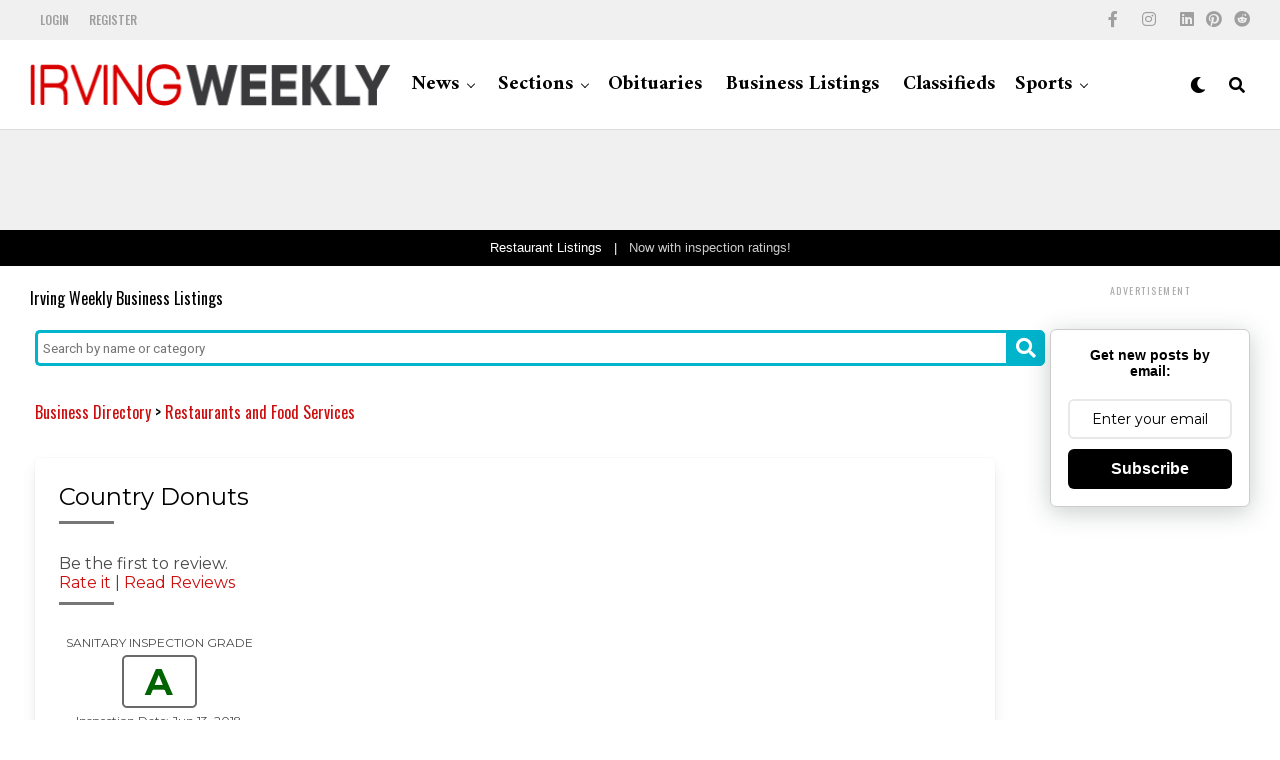

--- FILE ---
content_type: text/html; charset=UTF-8
request_url: https://www.irvingweekly.com/business_listings/532/Country-Donuts.php
body_size: 9316
content:
<link
    rel="stylesheet"
    href="https://cdn.jsdelivr.net/npm/bulma@0.9.4/css/bulma.min.css"
/>
<!DOCTYPE html>
<html lang="en-US">
<head>
<meta charset="UTF-8" >
<meta name="viewport" id="viewport" content="width=device-width, initial-scale=1.0, maximum-scale=1.0, minimum-scale=1.0, user-scalable=no" />
<title>Irving Weekly - Business Listings</title>
<meta name='robots' content='max-image-preview:large' />
<link rel='dns-prefetch' href='//ajax.googleapis.com' />
<link rel='dns-prefetch' href='//use.fontawesome.com' />
<link rel='dns-prefetch' href='//fonts.googleapis.com' />
<style type="text/css">
img.wp-smiley,
img.emoji {
	display: inline !important;
	border: none !important;
	box-shadow: none !important;
	height: 1em !important;
	width: 1em !important;
	margin: 0 .07em !important;
	vertical-align: -0.1em !important;
	background: none !important;
	padding: 0 !important;
}
</style>
<link rel='stylesheet' id='ql-jquery-ui-css'  href='//ajax.googleapis.com/ajax/libs/jqueryui/1.12.1/themes/smoothness/jquery-ui.css?ver=5.7.2' type='text/css' media='all' />
<link rel='stylesheet' href='/css/main.css' type='text/css' media='all' />
<link rel='stylesheet' href='/css/secondary.css' type='text/css' media='all' />
<link rel='stylesheet' id='fontawesome-css'  href='https://use.fontawesome.com/releases/v5.12.1/css/all.css?ver=5.7.2' type='text/css' media='all' />
<link crossorigin="anonymous" rel='stylesheet' id='zox-fonts-css'  href='//fonts.googleapis.com/css?family=Heebo%3A300%2C400%2C500%2C700%2C800%2C900%7CAlegreya%3A400%2C500%2C700%2C800%2C900%7CJosefin+Sans%3A300%2C400%2C600%2C700%7CLibre+Franklin%3A300%2C400%2C500%2C600%2C700%2C800%2C900%7CFrank+Ruhl+Libre%3A300%2C400%2C500%2C700%2C900%7CNunito+Sans%3A300%2C400%2C600%2C700%2C800%2C900%7CMontserrat%3A300%2C400%2C500%2C600%2C700%2C800%2C900%7CAnton%3A400%7CNoto+Serif%3A400%2C700%7CNunito%3A300%2C400%2C600%2C700%2C800%2C900%7CRajdhani%3A300%2C400%2C500%2C600%2C700%7CTitillium+Web%3A300%2C400%2C600%2C700%2C900%7CPT+Serif%3A400%2C400i%2C700%2C700i%7CAmiri%3A400%2C400i%2C700%2C700i%7COswald%3A300%2C400%2C500%2C600%2C700%7CRoboto+Mono%3A400%2C700%7CBarlow+Semi+Condensed%3A700%2C800%2C900%7CPoppins%3A300%2C400%2C500%2C600%2C700%2C800%2C900%7CRoboto+Condensed%3A300%2C400%2C700%7CRoboto%3A300%2C400%2C500%2C700%2C900%7CPT+Serif%3A400%2C700%7COpen+Sans+Condensed%3A300%2C700%7COpen+Sans%3A700%7CSource+Serif+Pro%3A400%2C600%2C700%7CIM+Fell+French+Canon%3A400%2C400i%7COswald%3A100%2C100i%2C200%2C+200i%2C300%2C300i%2C400%2C400i%2C500%2C500i%2C600%2C600i%2C700%2C700i%2C800%2C800i%2C900%2C900i%7CPT+Serif%3A100%2C100i%2C200%2C+200i%2C300%2C300i%2C400%2C400i%2C500%2C500i%2C600%2C600i%2C700%2C700i%2C800%2C800i%2C900%2C900i%7CAmiri%3A100%2C100i%2C200%2C+200i%2C300%2C300i%2C400%2C400i%2C500%2C500i%2C600%2C600i%2C700%2C700i%2C800%2C800i%2C900%2C900i%7CAmiri%3A100%2C100i%2C200%2C+200i%2C300%2C300i%2C400%2C400i%2C500%2C500i%2C600%2C600i%2C700%2C700i%2C800%2C800i%2C900%2C900i%7CAmiri%3A100%2C100i%2C200%2C+200i%2C300%2C300i%2C400%2C400i%2C500%2C500i%2C600%2C600i%2C700%2C700i%2C800%2C800i%2C900%2C900i%7COswald%3A100%2C100i%2C200%2C+200i%2C300%2C300i%2C400%2C400i%2C500%2C500i%2C600%2C600i%2C700%2C700i%2C800%2C800i%2C900%2C900i%7COswald%3A100%2C100i%2C200%2C+200i%2C300%2C300i%2C400%2C400i%2C500%2C500i%2C600%2C600i%2C700%2C700i%2C800%2C800i%2C900%2C900i%26subset%3Dlatin%2Clatin-ext%2Ccyrillic%2Ccyrillic-ext%2Cgreek-ext%2Cgreek%2Cvietnamese' type='text/css' media='all' />
<link rel='stylesheet' href='/css/media.css' type='text/css' media='all' />
<script src="https://ajax.googleapis.com/ajax/libs/jquery/3.6.0/jquery.min.js"></script>
<script type='text/javascript' src='https://cdnjs.cloudflare.com/ajax/libs/jquery-migrate/3.3.2/jquery-migrate.min.js' id='jquery-migrate-js'></script>
    <meta property="fb:pages" content="146061818780883" />
<meta name="y_key" content="ecc6485b8a1ec99c" />
<meta name="fo-verify" content="e336e31a-4b26-43b1-9b69-a3464828d29f">
<meta name="google-site-verification" content="zeOBEPZ5MU3FMcaK7OolHNwm-OpC2p1L_B0E1MtnEvc" />
<meta name="propeller" content="97dfd2948ab67d7f5d0ef38c26a36f4e">
<meta name="theme-color" content="#fff" />
<meta property="og:type" content="article" />
<meta property="og:image" content="https://www.irvingweekly.com/irving_images/iw2.jpg" />
<meta name="twitter:image" content="https://www.irvingweekly.com/irving_images/iw2.jpg" />
<meta property="og:url" content="https://www.irvingweekly.com/business_listings/532/Country-Donuts.php" />
    <link rel="canonical" href="https://www.irvingweekly.com/business_listings/532/Country-Donuts.php" />
<meta property="og:title" content="Irving Weekly - Business Listings" />
<meta property="og:description" content="Business Listings and Ratings" />
    <meta property="description" content="Business Listings and Ratings" />
<meta name="twitter:card" content="summary_large_image">
<meta name="twitter:url" content="https://www.irvingweekly.com/business_listings/532/Country-Donuts.php">
<meta name="twitter:title" content="Irving Weekly - Business Listings">
<meta name="twitter:description" content="Business Listings and Ratings">
<style type="text/css" id="custom-background-css">
body.custom-background { background-color: #ffffff; }
</style>
    <style type="text/css">
        label.error {
            color: red;
        }
        .tiny {
            font-family: Arial, Helvetica, sans-serif;
            font-size: 10px;
            font-style: normal;
            font-weight: normal;
            color: #FF0000;
        }
    </style>
    <link rel="amphtml" href="https://www.irvingweekly.com/business_listings/532/Country-Donuts.php">
    <style amp-custom></style>
    <style amp-boilerplate>
        body {
            -webkit-animation: -amp-start 8s steps(1, end) 0s 1 normal both;
            -moz-animation: -amp-start 8s steps(1, end) 0s 1 normal both;
            -ms-animation: -amp-start 8s steps(1, end) 0s 1 normal both;
            animation: -amp-start 8s steps(1, end) 0s 1 normal both;
        }
        @-webkit-keyframes -amp-start {
            from {
                visibility: hidden;
            }
            to {
                visibility: visible;
            }
        }
        @-moz-keyframes -amp-start {
            from {
                visibility: hidden;
            }
            to {
                visibility: visible;
            }
        }
        @-ms-keyframes -amp-start {
            from {
                visibility: hidden;
            }
            to {
                visibility: visible;
            }
        }
        @-o-keyframes -amp-start {
            from {
                visibility: hidden;
            }
            to {
                visibility: visible;
            }
        }
        @keyframes -amp-start {
            from {
                visibility: hidden;
            }
            to {
                visibility: visible;
            }
        }
    </style>
    <noscript><style amp-boilerplate>
            body {
                -webkit-animation: none;
                -moz-animation: none;
                -ms-animation: none;
                animation: none;
            }
        </style></noscript>
    <script async src="https://cdn.ampproject.org/v0.js"></script>
    <!-- Google tag (gtag.js) -->
<script async src="https://www.googletagmanager.com/gtag/js?id=UA-99999721-1"></script>
<script>
    window.dataLayer = window.dataLayer || [];
    function gtag(){dataLayer.push(arguments);}
    gtag('js', new Date());

    gtag('config', 'UA-99999721-1');
</script></head>

<body class="post-template-default single single-post postid-441 single-format-standard custom-background wp-embed-responsive zox-net3 zox-s5" >
<div id="zox-site" class="left zoxrel ">
		<div id="zox-fly-wrap">
	<div id="zox-fly-menu-top" class="left relative">
		<div id="zox-fly-logo" class="left relative">
												<a href="/index.php"><img src="/assets/images/irvingweekly_logoTitle.png" width="361" height="41" alt="Irving Weekly Title"></a>
									</div><!--zox-fly-logo-->
		<div class="zox-fly-but-wrap zox-fly-but-menu zox-fly-but-click">
			<span></span>
			<span></span>
			<span></span>
			<span></span>
		</div><!--zox-fly-but-wrap-->
	</div><!--zox-fly-menu-top-->
<div id="zox-fly-menu-wrap">
		<nav class="zox-fly-nav-menu left relative">
			<div class="menu-main-menu-container">
<li class="menu-item menu-item-type-custom menu-item-object-custom menu-item-has-children"><a href="#">News</a>
        <ul class="sub-menu">
            <li class="menu-item"><a href="/irving_news.php">Local News</a>
            <li class="menu-item"><a href="/news/arlington">Arlington</a>
            <li class="menu-item"><a href="/news/carrollton">Carrollton</a>
            <li class="menu-item"><a href="/news/collin-county">Collin County</a>
            <li class="menu-item"><a href="/news/denton">Denton</a>
            <li class="menu-item"><a href="/news/dallas">Dallas</a>
            <li class="menu-item"><a href="/news/fort-worth">Fort Worth</a>
            <li class="menu-item"><a href="/news/frisco">Frisco</a>
            <li class="menu-item"><a href="/news/garland">Garland</a>
            <li class="menu-item"><a href="/news/grand-prairie">Grand Prairie</a>
            <li class="menu-item"><a href="/news/grapevine">Grapevine</a>
            <li class="menu-item"><a href="/news/lewisville">Lewisville</a>
            <li class="menu-item"><a href="/news/parker-county">Parker County</a>
            <li class="menu-item"><a href="/news/plano">Plano</a>
        </ul>
    </li>
    <li class="menu-item menu-item-type-custom menu-item-object-custom menu-item-has-children"><a href="#">Sections</a>
        <ul class="sub-menu">
            <li class="menu-item"><a href="/irving_news.php">Irving News</a>
            <li class="menu-item"><a href="/irving_isd_news.php">Irving ISD News/Events</a>
            <li class="menu-item"><a href="/local_entertainment.php">Entertainment/Events</a>
            <li class="menu-item"><a href="/business_news.php">Business</a>
            <li class="menu-item"><a href="/financial_news.php">Financial</a>
            <li class="menu-item"><a href="/health_news.php">Health</a>
            <li class="menu-item"><a href="/legal_news.php">Legal</a>
            <li class="menu-item"><a href="/lifestyle.php">Lifestyle</a>
            <li class="menu-item"><a href="/technology.php">Technology</a>
            <li class="menu-item"><a href="/texas_news.php">Texas News</a>
            <li class="menu-item"><a href="/travel.php">Travel</a>
            <li class="menu-item"><a href="/world_news.php">World News</a>
            <li class="menu-item"><a href="/opinion.php">Opinion</a>
        </ul>
    </li>
                    <li class="menu-item"><a href="/obituaries.php">Obituaries</a></li>

                    <li class="menu-item"><a href="/business_listings.php">Business Listings</a></li>
                    <li class="menu-item"><a href="/free_classifieds/">Classifieds</a>
                    <li id="menu-item-477" class="menu-item menu-item-type-custom menu-item-object-custom menu-item-has-children menu-item-477"><a href="#">Sports</a>
<ul class="sub-menu">
    <li class="menu-item"><a href="/sports/dallas_cowboys">Dallas Cowboys</a></li>
    <li class="menu-item"><a href="/sports/dallas_mavericks">Dallas Mavericks</a></li>
    <li class="menu-item"><a href="/sports/dallas_stars">Dallas Stars</a></li>
    <li class="menu-item"><a href="/sports/dallas_wings">Dallas Wings</a></li>
    <li class="menu-item"><a href="/sports/fcdallas">F.C. Dallas</a></li>
    <li class="menu-item"><a href="/sports/texas_rangers">Texas Rangers</a></li>
    <li class="menu-item"><a href="/sports/irving_tigers">Irving Tigers</a></li>
    <li class="menu-item"><a href="/sports/macarthur_cardinals">MacArthur Cardinals</a></li>
    <li class="menu-item"><a href="/sports/nimitz_vikings">Nimitz Vikings</a></li>
    <li class="menu-item"><a href="/sports/Ranchview_wolves">Ranchview Wolves</a></li>
</ul>

</ul></div>		</nav>
	</div><!--zox-fly-menu-wrap-->
	<div id="zox-fly-soc-wrap">
		<span class="zox-fly-soc-head">Connect with us</span>
		<ul class="zox-fly-soc-list left relative">
							<li><a href="http://www.facebook.com/irvingweekly" target="_blank" class="fab fa-facebook-f"></a></li>
										<li><a href="http://www.twitter.com/irvingweekly" target="_blank" class="fab fa-x-twitter"></a></li>
										<li><a href="http://www.instagram.com/irvingweekly" target="_blank" class="fab fa-instagram"></a></li>
										<li><a href="https://www.tiktok.com/@irvingweekly" target="_blank" class="fab fa-tiktok"></a></li>
										<li><a href="https://linkedin.com/company/irvingweekly" title="linkedin" target="_blank" class="fab fa-linkedin"></a></li>
				<li><a href="https://www.pinterest.com/irvingweekly" target="_blank" class="fab fa-pinterest"></a></li>
				<li><a href="https://www.reddit.com/u/irvingweekly/" target="_blank" class="fab fa-reddit"></a></li>
                                        					</ul>
	</div><!--zox-fly-soc-wrap-->
</div><!--zox-fly-wrap-->		<div id="zox-search-wrap" class="adsense-no-auto" data-ilk="false">
			<div class="zox-search-cont">
				<p class="zox-search-p">Hi, what are you looking for?</p>
				<div class="zox-search-box">

				<form method="get" target="_self" id="zox-search-form" action="/search">
                    <input
                        type="text"
                        name="q"
                        id="zox-search-input"
                        placeholder="Search"
                        aria-label="Search">
                    <input
                        type="submit"
                        id="zox-search-submit"
                        value="Search">
                </form>

				</div><!--zox-search-box-->
			</div><!--zox-serach-cont-->
			<div class="zox-search-but-wrap zox-search-click">
				<span></span>
				<span></span>
			</div><!--zox-search-but-wrap-->
		</div><!--zox-search-wrap-->
        
	
				<div id="zox-site-wall" class="left zoxrel">
			<div id="zox-lead-top-wrap">
				<div id="zox-lead-top-in">
					<div id="zox-lead-top">
											</div><!--zox-lead-top-->
				</div><!--zox-lead-top-in-->
			</div><!--zox-lead-top-wrap-->
			<div id="zox-site-main" class="left zoxrel">
				<header id="zox-main-head-wrap" class="left zoxrel zox-trans-head">
																<div id="zox-top-head-wrap" class="left relative">
		<div class="zox-head-width">
		<div id="zox-top-head" class="relative">
			<div id="zox-top-head-left">
									<div class="zox-top-nav-menu zox100">
						<div class="menu-secondary-menu-container">
                            <ul id="menu-secondary-menu" class="menu">
                                                                <li id="menu-item-474" class="menu-item menu-item-type-custom menu-item-object-custom menu-item-474"><a  rel="noopener" href="/login.php">Login</a></li>
                                <li id="menu-item-472" class="menu-item menu-item-type-custom menu-item-object-custom menu-item-472"><a rel="noopener" href="/register.php">Register</a></li>
                                                                                                <li>
                                    <div id="google_translate_element"></div>
                                    <script type="text/javascript">// <![CDATA[
                                        function googleTranslateElementInit() {
                                          new google.translate.TranslateElement({
                                            pageLanguage: 'en',
                                            layout: google.translate.TranslateElement.InlineLayout.SIMPLE,
                                            includedLanguages: 'es,fr,de,it,vi,zh-CN,hi,ar,ko'  // only Spanish, French, German, Italian
                                          }, 'google_translate_element');
                                        }
                                        // ]]></script>
                                    <script src="//translate.google.com/translate_a/element.js?cb=googleTranslateElementInit" type="text/javascript"></script>
                                </li>
                            </ul>

                        </div>
                                    </div><!--zox-top-nav-menu-->
							</div><!--zox-top-head-left-->
			<div id="zox-top-head-mid">
				<a href="/index.php"><img src="/assets/images/irvingweekly_logoTitle.png" width="361" height="41" alt="Irving Weekly Title"></a>
																		</div><!--zox-top-head-mid-->
			<div id="zox-top-head-right">

                <div class="zox-top-soc-wrap">
			    <a href="http://www.facebook.com/irvingweekly" title="facebook" target="_blank"><span class="zox-top-soc-but fab fa-facebook-f"></span></a>
				<a href="http://www.twitter.com/irvingweekly" title="X" target="_blank"><span class="zox-top-soc-but fab fa-x-twitter"></span></a>
				<a href="http://www.instagram.com/irvingweekly" title="instagram" target="_blank"><span class="zox-top-soc-but fab fa-instagram"></span></a>
				<a href="https://www.tiktok.com/@irvingweekly" title="tiktok" target="_blank"><span class="zox-top-soc-but fab fa-tiktok"></span></a>
				<a href="https://linkedin.com/company/irvingweekly" title="linkedin" target="_blank"><span class="zox-top-soc-but fab fa-linkedin"></span></a>
				<a href="https://www.pinterest.com/irvingweekly" title="pinterest" target="_blank"><span class="zox-top-soc-but fab fa-pinterest"></span></a>
				<a href="https://www.reddit.com/u/irvingweekly/" title="reddit" target="_blank"><span class="zox-top-soc-but fab fa-reddit"></span></a>
			    </div><!--zox-top-soc-wrap-->
			</div><!--zox-top-head-right-->
		</div><!--zox-top-head-->
	</div><!--zox-head-width-->
</div><!--zox-top-head-wrap-->											<div id="zox-bot-head-wrap" class="left zoxrel">
	<div class="zox-head-width">
		<div id="zox-bot-head">
			<div id="zox-bot-head-left">
				<div class="zox-fly-but-wrap zoxrel zox-fly-but-click">
					<span></span>
					<span></span>
					<span></span>
					<span></span>
				</div><!--zox-fly-but-wrap-->
			</div><!--zox-bot-head-left-->
			<div id="zox-bot-head-mid" class="relative">
				<div class="zox-bot-head-logo">
					<div class="zox-bot-head-logo-main">
						<a href="/index.php"><img src="/assets/images/irvingweekly_logoTitle.png" width="361" height="41" alt="Irving Weekly Title"></a>
																		</div><!--zox-bot-head-logo-main-->
                    <h2 class="zox-logo-title">Irving Weekly</h2>
									</div><!--zox-bot-head-logo-->
				<div class="zox-bot-head-menu">
					<div class="zox-nav-menu">
						<div class="menu-main-menu-container"><ul id="menu-main-menu-1" class="menu">
						<li class="menu-item menu-item-type-custom menu-item-object-custom menu-item-has-children"><a href="#">News</a>
        <ul class="sub-menu">
            <li class="menu-item"><a href="/irving_news.php">Local News</a>
            <li class="menu-item"><a href="/news/arlington">Arlington</a>
            <li class="menu-item"><a href="/news/carrollton">Carrollton</a>
            <li class="menu-item"><a href="/news/collin-county">Collin County</a>
            <li class="menu-item"><a href="/news/denton">Denton</a>
            <li class="menu-item"><a href="/news/dallas">Dallas</a>
            <li class="menu-item"><a href="/news/fort-worth">Fort Worth</a>
            <li class="menu-item"><a href="/news/frisco">Frisco</a>
            <li class="menu-item"><a href="/news/garland">Garland</a>
            <li class="menu-item"><a href="/news/grand-prairie">Grand Prairie</a>
            <li class="menu-item"><a href="/news/grapevine">Grapevine</a>
            <li class="menu-item"><a href="/news/lewisville">Lewisville</a>
            <li class="menu-item"><a href="/news/parker-county">Parker County</a>
            <li class="menu-item"><a href="/news/plano">Plano</a>
        </ul>
    </li>

<li class="menu-item menu-item-type-custom menu-item-object-custom menu-item-has-children"><a href="#">Sections</a>
<ul class="sub-menu">
    <li class="menu-item"><a href="/irving_news.php">Irving News</a>
    <li class="menu-item"><a href="/irving_isd_news.php">Irving ISD News/Events</a>
    <li class="menu-item"><a href="/local_entertainment.php">Local Entertainment</a>
    <li class="menu-item"><a href="/business_news.php">Business</a>
    <li class="menu-item"><a href="/financial_news.php">Financial</a>
    <li class="menu-item"><a href="/health_news.php">Health</a>
    <li class="menu-item"><a href="/legal_news.php">Legal</a>
    <li class="menu-item"><a href="/lifestyle.php">Lifestyle</a>
    <li class="menu-item"><a href="/technology.php">Technology</a>
    <li class="menu-item"><a href="/texas_news.php">Texas News</a>
    <li class="menu-item"><a href="/travel.php">Travel</a>
    <li class="menu-item"><a href="/world_news.php">World News</a>
    <li class="menu-item"><a href="/opinion.php">Opinion</a>
</ul>
	
<li class="menu-item"><a href="/obituaries.php">Obituaries</a></li>

<li class="menu-item"><a href="/business_listings.php">Business Listings</a></li>
<li class="menu-item"><a href="/free_classifieds/">Classifieds</a>
<li class="menu-item menu-item-type-custom menu-item-object-custom menu-item-has-children"><a href="#">Sports</a>
<ul class="sub-menu">
	<li class="menu-item"><a href="/sports/dallas_cowboys">Dallas Cowboys</a></li>
    <li class="menu-item"><a href="/sports/dallas_mavericks">Dallas Mavericks</a></li>
    <li class="menu-item"><a href="/sports/dallas_stars">Dallas Stars</a></li>
    <li class="menu-item"><a href="/sports/dallas_wings">Dallas Wings</a></li>
    <li class="menu-item"><a href="/sports/fcdallas">F.C. Dallas</a></li>
    <li class="menu-item"><a href="/sports/texas_rangers">Texas Rangers</a></li>
    <li class="menu-item"><a href="/sports/irving_tigers">Irving Tigers</a></li>
    <li class="menu-item"><a href="/sports/macarthur_cardinals">MacArthur Cardinals</a></li>
    <li class="menu-item"><a href="/sports/nimitz_vikings">Nimitz Vikings</a></li>
    <li class="menu-item"><a href="/sports/Ranchview_wolves">Ranchview Wolves</a></li>
</ul>

</ul></div>					</div><!--zox-nav-menu-->
				</div><!--zox-bot-head-menu-->
			</div><!--zox-bot-head-mid-->
			<div id="zox-bot-head-right">
									<span class="zox-night zox-night-mode fas fa-moon"></span>
								<span class="zox-nav-search-but fas fa-search zox-search-click"></span>
			</div><!--zox-bot-head-right-->
		</div><!--zox-bot-head-->
	</div><!--zox-head-width-->
</div><!--zox-bot-head-wrap-->
</header><!---zox-main-header-wrap-->


<div id="zox-lead-bot" style="background: #f0f0f0">
        <script async src="//pagead2.googlesyndication.com/pagead/js/adsbygoogle.js"></script>
        <!-- top bar -->
        <ins class="adsbygoogle"
             style="display:inline-block;width:728px;height:90px"
             data-ad-client="ca-pub-3434870661360942"
             data-ad-slot="4328218014"></ins>
        <script>
            (adsbygoogle = window.adsbygoogle || []).push({});
        </script>
</div>
<div class="announcement">
    <p>Restaurant Listings&nbsp;&nbsp;&nbsp;|&nbsp;&nbsp;&nbsp;<a href="https://www.irvingweekly.com/business_listings/35/Restaurants-and-Food-Services/">Now with inspection ratings!</a></p>
</div>
<div id="zox-site-grid" style="transform: none; margin-top: 0px;">
    <div id="zox-site-wall-small" style="transform: none;">
        <div id="zox-main-body-wrap" class="left relative" style="transform: none;"><div id="zox-home-main-wrap" class="zoxrel zox100" style="transform: none;">
                <div id="zox-home-main-wrap" class="zoxrel zox100" style="transform: none;">
                    <div id="zox-feat-wrap" class="zoxrel">
                        <div class="zox-body-width">
                            <table style="width:100%">
                                <tr>
                                    <td><div class="zox-post-main">
<h1>Irving Weekly Business Listings </h1>

                                            <table width="100%" border="0" cellpadding="0" cellspacing="0" bgcolor="#FFFFFF">

                                                <tr>
                                                    <td width="5">&nbsp;</td>
                                                    <td>
                                                        <style>
    .search {
        width: 100%;
        position: relative;
        display: flex;
    }

    .searchTerm {
        width: 100%;
        border: 3px solid #00B4CC;
        border-right: none;
        padding: 5px;
        height: 36px;
        border-radius: 5px 0 0 5px;
        outline: none;
        color: #9DBFAF;
    }

    .searchTerm:focus{
        color: #00B4CC;
    }

    .searchButton {
        width: 40px;
        height: 36px;
        border: 1px solid #00B4CC;
        background: #00B4CC;
        text-align: center;
        color: #fff;
        border-radius: 0 5px 5px 0;
        cursor: pointer;
        font-size: 20px;
    }

    /*Resize the wrap to see the search bar change!*/
    .wrap{
        padding-top: 20px;
        padding-bottom: 10px;
    }

    .button-24 {
        background: #FF4742;
        border: 1px solid #FF4742;
        border-radius: 6px;
        box-shadow: rgba(0, 0, 0, 0.1) 1px 2px 4px;
        box-sizing: border-box;
        color: #FFFFFF !important;
        cursor: pointer;
        display: inline-block;
        font-family: nunito,roboto,proxima-nova,"proxima nova",sans-serif;
        font-size: 16px;
        font-weight: 800;
        line-height: 16px;
        min-height: 40px;
        outline: 0;
        padding: 12px 14px;
        text-align: center;
        text-rendering: geometricprecision;
        text-transform: none;
        user-select: none;
        -webkit-user-select: none;
        touch-action: manipulation;
        vertical-align: middle;
    }

    .button-24:hover,
    .button-24:active {
        background-color: initial;
        background-position: 0 0;
        color: #FF4742 !important;
    }

    .button-24:active {
        opacity: .5;
    }

    .info_box {
        font-family: Arial, Helvetica, sans-serif;
        font-weight: normal;
        line-height: normal;
    }

    .info_box p {
        padding:10px;
    }

    .announcement {
        display: inline-block;
        text-align: center;
        width: 100%;
        background: black;
        color: white;
        font-family: Arial, sans;
        margin: 0;
        padding: 10px;
        vertical-align: middle;
        font-size: 0.8em;
    }

    .announcement a {
        color: #ccc;
    }

    .announcement a:hover {
        color: red;
    }


    @import url(https://fonts.googleapis.com/css?family=Merriweather:400,300,700);

    @import url(https://fonts.googleapis.com/css?family=Montserrat:400,700);

    .card {
        width: 95%;
        font-family: 'Merriweather', serif;
    }

    .card h1, .card h4{
        font-size: 24px;
        font-family: 'Montserrat', sans-serif;
    }

    .card-content {
        font-family: 'Montserrat', sans-serif;
    }

    .card .address{
         margin-top: 10px;
         font-family: 'Montserrat', sans-serif;
         font-size: 14px
         color: #36454f;
     }

    .card .description{
        margin-top: 10px;
        font-family: 'Montserrat', sans-serif;
        font-size: 12px
        color: #36454f;
    }

    .review-bg{
        font-size: 20px;
        font-family: 'Montserrat', sans-serif;
        background: rgb(246,17,17);
        background: linear-gradient(0deg, rgba(246,17,17,1) 25%, rgba(78,75,75,1) 100%);
        color:white;
        font-weight: bold;
        padding:10px;
        text-align: center;
    }

    .card footer{
        font-family: 'Montserrat', sans-serif;
    }

    .seperator{
        margin-top: 10px;
        margin-bottom: 30px;
        width:55px;
        height:3px;
        background:#777;
        border:none;
    }

    .sanitary_grade {
        padding:3px;
        border-radius: 5px;
        font-family: 'Montserrat', sans-serif;
        font-size:36px;
        font-weight: bold;
        width:75px;
        height:53px;
        border: 2px solid dimgray;
        text-align: center;
        margin: auto;
    }
    .grade_yellow {
        color:yellowgreen;
    }
    .grade_blue {
        color:darkblue;
    }
    .grade_green {
        color:darkgreen;
    }
    .grade_orange {
        color:orange;
    }
    .grade_red {
        color:red;
    }
    .grade {
        text-align: center;
        width: 200px;
    }
    .item {
        position: relative;
        margin-bottom: 30px;
        min-height: 1px;
        float: left;
        -webkit-backface-visibility: hidden;
        -webkit-tap-highlight-color: transparent;
        -webkit-touch-callout: none;
        -webkit-user-select: none;
        -moz-user-select: none;
        -ms-user-select: none;
        user-select: none;

    .item-in {
        background: #fff;
        padding: 40px;
        position: relative;

    &:hover:before {
         width: 100%;
     }

    &::before {
         content: "";
         position: absolute;
         bottom: 0px;
         height: 2px;
         width: 0%;
         background: #333333;
         right: 0px;
         -webkit-transition: width 0.4s;
         transition: width 0.4s;
     }
    }
    }
    .item{

    h4{
        font-size: 18px;
        margin-top: 25px;
        letter-spacing: 2px;
        text-transform: uppercase;
    }
    p{
        font-size: 12px;
    }
    a{
        font-family: 'Montserrat', sans-serif;
        font-size: 12px;
        text-transform: uppercase;
        color: #666666;
        margin-top: 10px;

    i {
        opacity: 0;
        padding-left: 0px;
        transition: 0.4s;
        font-size: 24px;
        display: inline-block;
        top: 5px;
        position: relative;
    }

    &:hover {
         text-decoration:none;
    i {
        padding-left: 10px;
        opacity: 1;
        font-weight: 300;
    }
    }
    }
    }

    @media (min-width: 768px) {

    }

</style>
<div class="wrap">
    <div class="search">
            <input type="text" name="listing_search" id="listing_search"  class="searchTerm" value="" placeholder="Search by name or category">
            <button type="button" class="searchButton">
                <i class="fa fa-search"></i>
            </button>
    </div>
</div>
<script>
    $(document).ready(function(){
        $("button.searchButton").click(function(){
            let keyword = $( "#listing_search" ).val();
            window.location.href = "/business_listings.php?listing_search=" + keyword;
        });

        $('#listing_search').keypress(function (e) {
            var key = e.which;
            if(key == 13)  // the enter key code
            {
                let keyword = $( "#listing_search" ).val();
                window.location.href = "/business_listings.php?listing_search=" + keyword;
            }
        });
    });
</script>                                                        <br />
                                                        <table><tr><td><a href="/business_listings.php">Business Directory</a> > <a href="/business_listings/35/Restaurants-and-Food-Services/">Restaurants and Food Services</a></td></tr><tr><td>&nbsp;</td></tr></table><div style="padding:5px"></div><div class="card"><div class="card-content"><h4>Country Donuts</h4><div class="address"><a href="https://maps.google.com/maps?q=" target="_blank"></a></div><div class="seperator"></div><p>Be the first to review.</p><div><a href="/new_review.php?business_id=532">Rate it</a> | <a href="/business_listings/532/Country-Donuts.php">Read Reviews</a></div><div class="seperator"></div><div class="grade"><div style="text-transform: uppercase; font-size: 12px; padding-bottom:5px;">Sanitary Inspection Grade</div><div class="sanitary_grade grade_green">A</div><div style="font-size: 12px;padding-top:5px;">Inspection Date: Jun 13, 2018</div></div></div><footer class="card-footer"><p class="card-footer-item"></p><p class="card-footer-item"><a href="#" target="_blank">Website
          <i class="fa fa-long-arrow-right"></i>
        </a></p></footer></div></div><div style="padding:5px"></div><br /><div class="card">
                <div class="card-header text-white review-bg">
                  All Ratings and Reviews
                </div>
                <div class="card-content">
                Be the first to review.
                </div>
              </div>


                                                    </td>
                                                    <td width="5">&nbsp;</td>
                                                </tr>
                                            </table>
                                            <br />
                                            <br />
                                            <br />
                                            <table width="100%" cellpadding="0" cellspacing="3">
                                                <tr>
                                                    <td></td>
                                                </tr>

                                                <tr>
                                                    <td></td>
                                                </tr>


                                            </table>





                                        </div></td>
                                    <td style="vertical-align: top; width:200px;"><!--put right column here-->
                                        <div class="zox-home-right-wrap zox-sticky-side zoxrel right">
                                            <div id="zox-side-wrap" class="zoxrel zox-divs">
                                                <div id="zox_ad_widget-4" class="zox-side-widget zox_ad_widget">
                                                    <div class="zox-widget-ad left relative">
                                                        <span class="zox-ad-label">Advertisement</span>
                                                        
<div class="followit--follow-form-container" attr-a attr-b attr-c attr-d attr-e attr-f>
    <form action="/do/subscribe.php" method="post"><div class="form-preview" style="background-color: rgb(255, 255, 255); position: relative; border-style: solid; border-width: 1px; border-color: rgb(204, 204, 204);"><div class="preview-heading"><h5 style="font-family: Arial; overflow-wrap: break-word; font-weight: bold; color: rgb(0, 0, 0); font-size: 14px; text-align: center; text-transform: none">Get new posts by email:</h5></div><div class="preview-input-field"><input type="email" name="subscribeEmail" required="" placeholder="Enter your email" spellcheck="false" style="font-family: Arial; font-weight: normal; color: rgb(0, 0, 0); font-size: 14px; text-align: center; background-color: rgb(255, 255, 255); text-transform: none"></div><div class="preview-submit-button"><button type="submit" style="font-family: Arial; font-weight: bold; color: rgb(255, 255, 255); font-size: 16px; text-align: center; background-color: rgb(0, 0, 0); text-transform: none;">Subscribe</button></div></div></form>
</div>                                                    </div><!--zox-widget-ad-->
                                                </div>


                                                </div>

                                            </div><!--zox-side-wrap-->
                                        </div><!--zox-post-side-wrap--></td>
                                </tr>
                            </table>
                        </div>
                    </div>

                </div>

            </div><!--zox-main-body-wrap-->
            <footer id="zox-foot-wrap" class="left zoxrel zox100">
    <div class="zox-head-width">
        <div class="zox-foot-grid left zoxrel zox100">
            <div class="zox-foot-left-wrap">
                <div class="zox-foot-logo left zox-lh0">
                    <a href="/"><img src="/assets/images/irvingweekly_logoTitle.png" width="361" height="41" alt="Irving Weekly Title"></a>
                </div><!--zox-foot-logo-->
                <div class="zox-foot-left left">
                    <div class="zox-foot-menu">
                        <div class="menu-secondary-menu-container">
                            <ul id="menu-secondary-menu-1" class="menu">
                                <li class="menu-item"><a rel="noopener" href="/">Home</a></li>
                                <li class="menu-item"><a rel="noopener" href="/contact.php">About Us/Contact Us</a></li>
                                <li class="menu-item"><a rel="noopener" href="/code_of_ethics.php">Code of Ethics</a></li>
                                <li class="menu-item"><a rel="noopener" href="/irving_privacy.php">Privacy Policy</a></li>
                            </ul>
                        </div>
                    </div><!--zox-foot-menu-->
                    <div class="zox-foot-copy">
                        <p>Copyright © 2020 Irving Weekly.</p>
                    </div><!--zox-foot-copy-->
                                    </div><!--zox-foot-left-->
            </div><!--zox-foot-left-wrap-->
            <div class="zox-foot-right-wrap">
                <div class="zox-foot-soc right relative">
                    <ul class="zox-foot-soc-list left relative">
                        <li><a href="http://www.facebook.com/irvingweekly" target="_blank" class="fab fa-facebook-f"></a></li>
                        <li><a href="http://www.twitter.com/irvingweekly" target="_blank" class="fab fa-twitter"></a></li>
                        <li><a href="http://www.instagram.com/irvingweekly" target="_blank" class="fab fa-instagram"></a></li>
                        <li><a href="https://flipboard.com/@irvingweekly" target="_blank" class="fab fa-flipboard"></a></li>
                        <li><a href="https://www.linkedin.com/company/irvingweekly" target="_blank" class="fab fa-linkedin-in"></a></li>
                        <li><a href="/rss.php" target="_blank" class="fas fa-atom" title="Atom Feed"></a></li>
                        <li><a href="/site-feed.xml" target="_blank" class="fas fa-rss" title="RSS Feed"></a></li>
                    </ul>
                </div><!--zox-foot-soc-->
            </div><!--zox-foot-right-wrap-->
        </div><!--zox-foot-grid-->
    </div><!--zox-head-width-->
</footer><!--zox-foot-wrap-->        </div><!--zox-site-wall-small-->
    </div><!--zox-site-grid-->
</div><!--zox-site-main-->
</div><!--zox-site-wall-->
<div class="zox-fly-top back-to-top">
    <span class="fas fa-angle-up"></span>
</div><!--zox-fly-top-->
</div>
<script src="https://cdnjs.cloudflare.com/ajax/libs/jquery-validate/1.19.5/jquery.validate.min.js" integrity="sha512-rstIgDs0xPgmG6RX1Aba4KV5cWJbAMcvRCVmglpam9SoHZiUCyQVDdH2LPlxoHtrv17XWblE/V/PP+Tr04hbtA==" crossorigin="anonymous" referrerpolicy="no-referrer"></script>
<script type="text/javascript">
    $().ready(function() {
        $("#new_listing").validate({
            rules: {
                cat_1: "required",
                business_name: "required",
                address: "required",
                city: "required",
                state: "required",
                phone: "required",
                zipcode: {
                    required: true,
                    number: true
                }
            },
            messages: {
                cat_1: "Category 1 is required.",
                business_name: "Business name is required.",
                address: "Business address is required.",
                city: "City is required",
                state: "State is required",
                zipcode: "Zip code is required and must be a number",
                phone: "Business phone is required"
            }
        });


    });
</script>
<script type='text/javascript' src='/js/ResizeSensor.js'></script>
<script type='text/javascript' src='/js/theia-sticky-sidebar.js' ></script>
<script type='text/javascript' src='/js/theia-sticky-sidebar2.js'></script>
<script type='text/javascript' src='/js/jquery/ui/core.min.js'></script>
<script type='text/javascript' src='https://cdnjs.cloudflare.com/ajax/libs/sticky-kit/1.1.3/sticky-kit.min.js' id='jquery-sticky-kit-js'></script>
<script type='text/javascript' src='https://cdnjs.cloudflare.com/ajax/libs/waypoints/4.0.1/jquery.waypoints.min.js'></script>
<script type='text/javascript' id='zox-custom-js-after'>

    jQuery(document).ready(function($) {
        $(".zox-fly-nav-menu .menu-item-has-children a").click(function(event){
            event.stopPropagation();
        });

        $(".zox-fly-nav-menu .menu-item-has-children").click(function(){
            $(this).addClass("toggled");
            if($(".menu-item-has-children").hasClass("toggled"))
            {
                $(this).children("ul").toggle();
                $(".zox-fly-nav-menu").getNiceScroll().resize();
            }
            $(this).toggleClass("tog-minus");
            return false;
        });

        // Main Menu Scroll
        $(".zox-fly-nav-menu").niceScroll({cursorcolor:"#888",cursorwidth: 7,cursorborder: 0,zindex:999999});
    });


    jQuery(document).ready(function($) {
        var headwrap = $("#zox-bot-head-wrap");
        var position = headwrap.offset();
        var headWidth = $("#zox-bot-head-wrap").outerWidth();
        $(".zox-mega-dropdown").css("width", headWidth );
        $(".zox-mega-dropdown").offset({
            left: position.left,
            width: headwrap.offsetWidth
        });
        $(window).resize(function(){
            var headwrap = $("#zox-bot-head-wrap");
            var position = headwrap.offset();
            var headWidth = $("#zox-bot-head-wrap").outerWidth();
            $(".zox-mega-dropdown").css("width", headWidth );
            $(".zox-mega-dropdown").offset({
                left: position.left,
                width: headwrap.offsetWidth
            });
        });
    });


    jQuery(document).ready(function($) {
        $("#zox-site").toggleClass(localStorage.toggled);
        $(".zox-night-mode").on("click", function(){
            if (localStorage.toggled != "zox-dark") {
                $("#zox-site").toggleClass("zox-dark", true);
                localStorage.toggled = "zox-dark";
            } else {
                $("#zox-site").toggleClass("zox-dark", false);
                localStorage.toggled = "";
            }
        });
    });




    jQuery(document).ready(function($) {
        var leaderHeight = $("#zox-lead-top").outerHeight();
        $("#zox-lead-top-wrap").css("height", leaderHeight );

        $(window).resize(function(){
            var leaderHeight = $("#zox-lead-top").outerHeight();
            $("#zox-lead-top-wrap").css("height", leaderHeight );
        });

    });


    jQuery(document).ready(function($) {
        var adWidth = $(".zox-post-ad-in1").outerWidth();
        $(".zox-post-ad-in2").css("width", adWidth );
        $(window).resize(function(){
            var adWidth = $(".zox-post-ad-in1").outerWidth();
            $(".zox-post-ad-in2").css("width", adWidth );
        });

    });


    jQuery(document).ready(function($) {
        $(".zox-com-click-441").on("click", function(){
            $(".zox-com-click-id-441").show();
            $(".disqus-thread-441").show();
            $(".zox-com-but-441").hide();
        });
    });

</script>
<script type='text/javascript' src='/js/scripts.js'></script>
<script type='text/javascript' src='/js/retina.js'></script>
<script type='text/javascript' src='https://cdnjs.cloudflare.com/ajax/libs/jquery-infinitescroll/4.0.1/infinite-scroll.pkgd.min.js' id='zox-infinitescroll-js'></script>
<script type='text/javascript' src='/js/intersection-observer.js'></script>
<script type='text/javascript' src='/js/lozad.min.js'></script>
<script type='text/javascript' id='zox-lozad-js-after'>

    var zoxWidgets = document.querySelectorAll("#zox-home-widget-wrap img");
    lozad(zoxWidgets, {
        rootMargin: "0px 0px",
        loaded: function (el) {
            el.classList.add("is-loaded");
        }
    }).observe();
</script>
<div id="add-listing-wrap">
    <div class="zox-listing-cont">
        <p class="zox-search-p">Add Business Listing</p>
        <div class="zox-modal-box">
            <table class="add-listing-table"><tr><td>Please login to submit your business listing.</td></tr></table>        </div><!--zox-search-box-->

    </div><!--zox-serach-cont-->
    <div class="zox-search-but-wrap add-listing-click">
        <span></span>
        <span></span>
    </div><!--zox-search-but-wrap-->
</div><!--zox-search-wrap-->
</body>
</html>

--- FILE ---
content_type: text/html; charset=utf-8
request_url: https://www.google.com/recaptcha/api2/aframe
body_size: 269
content:
<!DOCTYPE HTML><html><head><meta http-equiv="content-type" content="text/html; charset=UTF-8"></head><body><script nonce="yLjLrVQC5aX12gOWGzZJIA">/** Anti-fraud and anti-abuse applications only. See google.com/recaptcha */ try{var clients={'sodar':'https://pagead2.googlesyndication.com/pagead/sodar?'};window.addEventListener("message",function(a){try{if(a.source===window.parent){var b=JSON.parse(a.data);var c=clients[b['id']];if(c){var d=document.createElement('img');d.src=c+b['params']+'&rc='+(localStorage.getItem("rc::a")?sessionStorage.getItem("rc::b"):"");window.document.body.appendChild(d);sessionStorage.setItem("rc::e",parseInt(sessionStorage.getItem("rc::e")||0)+1);localStorage.setItem("rc::h",'1768951750579');}}}catch(b){}});window.parent.postMessage("_grecaptcha_ready", "*");}catch(b){}</script></body></html>